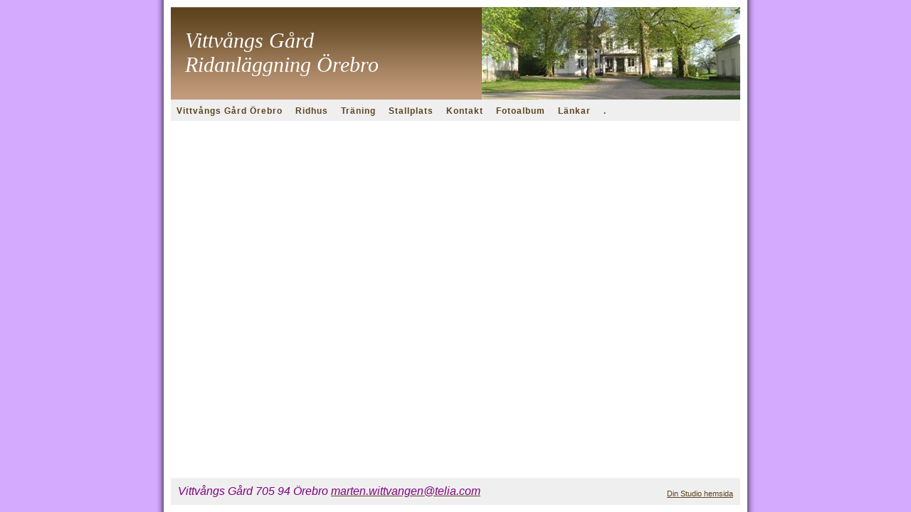

--- FILE ---
content_type: text/html; charset=UTF-8
request_url: http://vittvangsgard.se/text1_66.html
body_size: 2884
content:

<!DOCTYPE html PUBLIC "-//W3C//DTD XHTML 1.0 Transitional//EN" "http://www.w3.org/TR/xhtml1/DTD/xhtml1-transitional.dtd">
<html xmlns="http://www.w3.org/1999/xhtml" xmlns:fb="http://ogp.me/ns/fb#">
<head id="ctl00_head_">
<meta property="og:image" content="http://www.vittvangsgard.se/resources/functions/images/dinstudio-logo.gif" />
<meta property="og:title" content=".. - Vittvångs Gård Ridanläggning" />
<meta property="og:site_name" content="Vittvångs Gård Ridanläggning" />
<meta property="og:url" content="http://www.vittvangsgard.se/text1_66.html" />
<link rel="canonical" href="http://www.vittvangsgard.se/text1_66.html" />
<link id="ctl00_functionCss_" rel="stylesheet" href="/resources/4.3/functions/global.css" type="text/css" media="all"></link>
<link id="ctl00_templateCss_" rel="stylesheet" href="/resources/4.3/templates/article/style.css" type="text/css" media="all"></link>
<link id="ctl00_contentCss_" rel="stylesheet" href="/resources/4.3/templates/article/content.css" type="text/css" media="all"></link>
<link id="ctl00_themeCss_" rel="stylesheet" href="/resources/4.3/templates/article/brown/style.css" type="text/css" media="all"></link>


<link id="ctl00_customBackgroundCss_" rel="stylesheet" href="custom-background.css?t=636335576610000000" type="text/css" media="all"></link>
<link id="ctl00_customContentCss_" rel="stylesheet" href="custom-content.css?t=" type="text/css" media="all"></link>
<link id="ctl00_customStyleCss_" rel="stylesheet" href="custom-style.css?t=634732853280000000" type="text/css" media="all"></link>
<title>
	.. - Vittvångs Gård Ridanläggning
</title><meta http-equiv="Content-Type" content="text/html; charset=utf-8" />
    <script type="text/javascript" src="/resources/scripts/jquery-1.4.1.min.js"></script>
    <script type="text/javascript" src="/resources/scripts/jquery.ui-1.7.2/js/jquery-ui-1.7.2.custom.min.js"></script>
    <script type="text/javascript" src="/resources/scripts/jquery.ui-1.7.2/js/jquery-ui-i18n.js"></script>
    <script type="text/javascript" src="/resources/scripts/jquery.tools.min.js"></script>
    <script type="text/javascript" src="/resources/scripts/gallery/jquery.hotkeys-0.7.8.js"></script>
    <script type="text/javascript" src="/resources/scripts/gallery/jquery.easing.1.3.js"></script>
    <script type="text/javascript" src="/resources/scripts/gallery/jquery.ds.animate.clip-1.0.js"></script>
    <script type="text/javascript" src="/resources/scripts/gallery/jquery.ds.imageview-1.2.js"></script>
    <script type="text/javascript" src="/resources/scripts/gallery/jquery.ds.transition-1.0.1.js"></script>
    <script type="text/javascript" src="/resources/scripts/gallery/jquery.ds.fixiebackground-1.0.js"></script>

<!--[if lte IE 6]>
<script type="text/javascript" src="/resources/scripts/selectivizr-min.js"></script>
<script type="text/javascript" src="/resources/scripts/fixie6/jquery.ifixpng2-3.1.2.js"></script>
<script type="text/javascript">
$(function(){
    $.ifixpng('/resources/scripts/fixie6/blank.gif');
    $('img[src$=.png]').ifixpng();
});
</script>
<![endif]-->

</head>
<body>
    <div id="fb-root"></div>
    <form name="aspnetForm" method="post" action="#" id="aspnetForm">
<div>
<input type="hidden" name="__VIEWSTATE" id="__VIEWSTATE" value="/[base64]" />
</div>


<script src="/resources/scripts/counter-1.1.js" type="text/javascript"></script>
    
    
    
    
    
    
<div class="Container">
    <div class="PageHeaderContainer">
        <div class="PageHeader">
            <div id="ctl00_PageLogo" class="LogoField">
	<a href="/news_20.html"><img src="files/800x130/v.jpg" title="Vittvångs Gård Ridanläggning" alt="Vittvångs Gård Ridanläggning" /></a>
</div>
            <div id="ctl00_PageHeader" class="HeaderField">
	<h1><em><span style="font-family: book antiqua,palatino;">Vittv&aring;ngs G&aring;rd&nbsp;&nbsp;&nbsp;&nbsp;&nbsp;&nbsp;&nbsp;&nbsp;&nbsp;&nbsp;&nbsp;&nbsp;&nbsp;&nbsp;&nbsp;&nbsp;&nbsp;&nbsp;&nbsp;&nbsp;&nbsp;&nbsp;&nbsp;&nbsp;&nbsp;&nbsp;&nbsp;&nbsp;&nbsp;&nbsp;&nbsp;&nbsp;&nbsp;&nbsp;</span></em><em><span style="font-family: book antiqua,palatino;">&nbsp;&nbsp;&nbsp;&nbsp;&nbsp;&nbsp;&nbsp;&nbsp;&nbsp;&nbsp;&nbsp;&nbsp;&nbsp;&nbsp;&nbsp;&nbsp;&nbsp;&nbsp;&nbsp;&nbsp;&nbsp;&nbsp;&nbsp;&nbsp;&nbsp;&nbsp;&nbsp;&nbsp;&nbsp; Ridanl&auml;ggning</span></em><em><span style="font-family: book antiqua,palatino;">&nbsp;&Ouml;rebro</span></em></h1>
</div>
        </div>
    </div>
    <div class="MobileMenuContainer">
        <label for="show-menu" class="show-menu">Vittvångs Gård Ridanläggning</label>
        <input type="checkbox" class="show-menu-check" id="show-menu" role="button">
        <div id="ctl00_PageMenu" class="PageNavigator">
	<div class="Padding">
		<script type="text/javascript">
				
                //<![CDATA[
                $(function() {
                    $("ul.DropMenu li" || "ul.TemplateMenu li").mouseover(function() {
                        $(this).addClass("sfhover");
                    }).mouseout(function() {
                        $(this).removeClass("sfhover");
                    });

                    var current;
                    var r = new RegExp("^(?:http://[^/?#]+)(/[^\r\n]*)");
                    if (r.exec(location.href))
                        current = RegExp.$1;
                    if (current == "/" || current.indexOf("index.html") > -1)
                        $("ul.DropMenu a:first, ul.TemplateMenu a:first").parent().addClass("active").siblings().removeClass("active");
                    else
                        $("ul.DropMenu a[href='" + current + "'], ul.TemplateMenu a[href='" + current + "']").parent().addClass("active").siblings().removeClass("active");
                });
                //]]>

		</script>
		<ul id="ctl00_MainMenu" class="DropMenu">
			<li><a href="/news_20.html" class="toplevel expandable">Vittvångs Gård Örebro</a><ul>
				<li><a href="/gallery1_68.html">Upplevelse på Vittvångs Gård Örebro</a></li>
				<li><a href="/text1_61.html">Örebro Ryttarteam</a></li>

			</ul></li>
			<li><a href="/empty_7.html" class="toplevel expandable">Ridhus</a><ul>
				<li><a href="/empty_13.html">Fakta om ridhuset</a></li>
				<li><a href="/empty_12.html">Anläggningsavgifter</a></li>
				<li><a href="/text1_54.html">Regler för ridhus / ridbana/dressyrbana</a></li>

			</ul></li>
			<li><a href="/text1_2.html" class="toplevel expandable">Träning</a><ul>
				<li><a href="/text1_18.html">Träningar</a></li>
				<li><a href="/empty_17.html">Kurser / Clinic</a></li>
				<li><a href="/empty_55.html" class="parent expandable">.</a><ul>
					<li><a href="/text1_66.html">..</a></li>

				</ul></li>

			</ul></li>
			<li><a href="/text1_3.html" class="toplevel expandable">Stallplats</a><ul>
				<li><a href="/text1_19.html">Stallplats info</a></li>

			</ul></li>
			<li><a href="/empty_11.html" class="toplevel expandable">Kontakt</a><ul>
				<li><a href="/contact_14.html">Kontakta oss</a></li>
				<li><a href="/empty_10.html">Hitta hit</a></li>

			</ul></li>
			<li><a href="/gallery1_58.html" class="toplevel">Fotoalbum</a></li>
			<li><a href="/empty_15.html" class="toplevel">Länkar</a></li>
			<li><a href="/text1_76.html" class="toplevel">.</a></li>

		</ul>
	</div><div class="ClearBoth">

	</div>
</div>
    </div>
    <div class="PageContent">

    
    
    
    
    <div class="TextLayout1">
        <div class="HeadlineTextContainer">
            

<script type="text/javascript">
//<![CDATA[
    function disableButton(e) {
        if ($.browser.msie) e.returnValue = false;
        else e.preventDefault();
        return true;
    }
//]]>
</script>


        
        
    

        </div>
        <table class="FunctionTable">
            <tr>
                <td class="LeftColumn">
                    <div class="BodyTextContainer">
                        <div class="BodyTextContainerTop"></div>
                        

<script type="text/javascript">
//<![CDATA[
    function disableButton(e) {
        if ($.browser.msie) e.returnValue = false;
        else e.preventDefault();
        return true;
    }
//]]>
</script>


        
        
    

                        <div class="BodyTextContainerBottom"></div>
                    </div>
                </td>
                <td class="RightColumn">
                    



                    

<script type="text/javascript">
//<![CDATA[
    function disableButton(e) {
        if ($.browser.msie) e.returnValue = false;
        else e.preventDefault();
        return true;
    }
//]]>
</script>


        
        
    

                </td>
            </tr>
        </table>
    </div>

    
    <div style="clear:both;"></div>
    </div>
    <div class="PageFooter">
        <div id="ctl00_PageCopyright" class="CopyrightText">
	<div>
		<p><span style="font-family: 'comic sans ms', sans-serif; font-size: 12pt; color: #800080;"><em>Vittv&aring;ngs G&aring;rd 705 94 &Ouml;rebro <a href="mailto:marten.wittvangen@telia.com"><span style="color: #800080;">marten.wittvangen@telia.com</span></a></em></span></p>
	</div>
</div>
        <div id="ctl00_PageFooterLink" class="dinStudioLink">
	<a title="Skapa hemsida hos Din Studio" target="_blank" href="http://www.dinstudio.se">Din Studio hemsida</a>
</div>
    </div>
</div>
    

    

<script type="text/javascript">
//<![CDATA[
window.onload=function(){include("http://cms.dinstudio.se/cms/dynamic/__counter?ID=b9c9bf88-52d0-43a8-b231-680163157446")}
//]]>
</script>
</form>

    <script type="text/javascript">
        //<![CDATA[

        
        $(function ($) {

            $.get("/resources/scripts/gallery/imagecontainer.html", function (data) {
                $("body").append(data).trigger("containerLoaded");
                $("a.ImageEnlargementLink").unbind("click").dsImageView({
                    overlay: $('#ds-overlay'),
                    container: $('#ds-container'),
                    playable: false
                });
            });

            
        });
        
        //]]>
    </script>
</body>
</html>


--- FILE ---
content_type: text/html; charset=utf-8
request_url: http://cms.dinstudio.se/cms/dynamic/__counter?ID=b9c9bf88-52d0-43a8-b231-680163157446
body_size: 258
content:
var counterValue=96570;var include;
if(include){replaceAllText(document.body,/\[counter\]/g,counterValue)}


--- FILE ---
content_type: text/css
request_url: http://vittvangsgard.se/resources/4.3/templates/article/content.css
body_size: 208
content:
body {
	font-family: Georgia, Tahoma, Arial;
	font-size: 10pt;
}

a img { border: 0; }

p {
	padding: 0;
	margin: 0;
	margin-bottom: 10px;
}

table td {
	font-family: Georgia, Tahoma, Arial;
	font-size: 10pt;
}

h1 {
	margin: 0;
	margin-bottom: 15px;
	font-weight: normal;
	font-size: 18pt;
}

h2 {
	margin: 0;
	margin-bottom: 10px;
	font-weight: normal;
	font-size: 13pt;
}

h3 {
	margin: 0;
	margin-bottom: 7px;
	font-weight: normal;
	font-size: 12pt;
}

h4 {
	margin: 0;
	margin-bottom: 4px;
	font-weight: normal;
	font-size: 11pt;
}

h5 {
	margin: 0;
	margin-bottom: 2px;
	font-weight: normal;
	font-size: 10pt;
}

h6 {
	margin: 0;
	margin-bottom: 2px;
	font-weight: normal;
	font-size: 10pt;
}


--- FILE ---
content_type: text/css
request_url: http://vittvangsgard.se/resources/4.3/templates/article/brown/style.css
body_size: 469
content:
body { 
	background: url('images/bg_body.png');
}

a { color: #5d431e;}
h1 { color: #5d431e;}
h2 { color: #5d431e;}
h3 { color: #5d431e;}
h4 { color: #5d431e;}
h5 { color: #5d431e;}

.Container { 
	_background: url('images/bg_container.png') repeat-y;
}
.PageHeader {
	background: #c39b7c url('images/bg_header.png') repeat-x;
}

.GalleryNavigator a.Previous {
	background: url('images/gallery_previous.png') no-repeat;
}
.GalleryNavigator a.Next { 
	background: url('images/gallery_next.png') no-repeat;
}

.Diary .DiaryDateInput { color: #5d431e; }
.Diary .DiaryCommentListContainer .CommentCountContainer h2 {
	border-top: 1px solid #5d431e;
	border-bottom: 1px solid #5d431e;
}
.Diary .DiaryCommentForm input.DiaryCommentSubmit { 
	background: url('images/bg_guest_submit.png') repeat-x;
	border: 1px solid #5d431e; 
}

.Guestbook .GuestbookForm input.GuestSubmit { 
	background: url('images/bg_guest_submit.png') repeat-x;
	border: 1px solid #c39b7c; 
}

.Contact .ContactForm input.ContactSubmit { 
	background: url('images/bg_guest_submit.png') repeat-x;
	border: 1px solid #c39b7c; 
}

table.GalleryCommentFormControl input.GalleryCommentSubmit { 
	background: url('images/bg_guest_submit.png') repeat-x;
	border: 1px solid #c39b7c; 
}

/*
Gallery
===============================================================
*/

table.GalleryPagerLinks {
	width: 200px;	
}

table.GalleryPagerLinks td.PreviousPage a { background: url('images/gallery_previous.png') no-repeat top left; }
table.GalleryPagerLinks td.NextPage a { background: url('images/gallery_next.png') no-repeat top left; }

/*
===============================================================
*/


--- FILE ---
content_type: text/css
request_url: http://vittvangsgard.se/custom-background.css?t=636335576610000000
body_size: 62
content:
body {
  background: none;
  background-color: #d4aaff;
}


--- FILE ---
content_type: application/javascript
request_url: http://vittvangsgard.se/resources/scripts/gallery/jquery.ds.imageview-1.2.js
body_size: 3395
content:
(function ($) {
    $.fn.dsImageView = function (opts) {
        var options = $.extend({
            transition: "fade",                              // Transition
            playSpeed: 5000,                                 // Time (ms) for each image when playing through
            disabledClass: "disabled",                       // CSS class for disabled previous/next elements
            image: $("#ds-image"),                           // [required] image element, will have its src attribute replaced as necessary
            description: $("#ds-description"),               // [required] Description element, its content is replaced by the current image description
            previous: $("#ds-previous"),                     // [required] "previous" element
            imageNumber: $("#ds-image-number"),              // [required] Image number element, its content is replaced by the current image number
            next: $("#ds-next"),                             // [required] "next" element
            totalNumber: $("#ds-total-number"),              // [required] Total number element, its content is replaced by the total number of images
            descriptions: null,                              // [required] Collection of image description elements
            close: $("#ds-close"),                           // [optional] "Close" button
            play: $("#ds-play"),                             // [optional] "play" element
            stop: $("#ds-pause"),                            // [optional] "stop" element
            overlay: null,                                   // [optional] Overlay element, automatically faded in/out and resized as necessary
            container: null,                                 // [optional] Container element, resized as necessary
            activeClass: "active",                           // [optional] CSS class for "active" links
            playable: true,                                  // [optional] Playing enabled
            autoPlay: false,                                 // [optional] Start playing automatically
            callback: null,                                  // [optional] callback to be notified of image changes - function (activatedImageNumber) {...}
            containerTop: 20,                                // [optional] Sets default space for the fullview container from top
            commentForm: $("#ds-comment-form"),              // [optional] Comment form element
            commentList: "div.GalleryComments"               // [optional] Comment list selector
        }, opts),
			playable = options.playable && options.play && options.stop,
			autoPlay = options.autoPlay && playable,
			subjects = this,
			disabledClass = options.disabledClass,
			ie6 = ($.browser.msie && $.browser.version < "7"),
			currentImage = null,
			images = [],
			playId = null,
			containerWidth = null,
			containerHeight = null,
			containerTop = null;

        function show() {
            var obj = $(this);
            currentImage = null;

            // Size image view appropriately
            adjustSize();

            // Hide objects that MSIE would show above the overlay
            if (ie6) {
                $("embed, object, select").css({ visibility: "hidden" });
            }

            // Show image view
            presentContainer(function () {
                view(obj);
                initPlaying();
            });

            eventHandlers("bind");
            return false;
        }

        function view(obj) {
            var index = subjects.index(obj);
            stopPlaying();
            go(index);
            return false;
        }

        function go(image) {
            var from = currentImage,
				to = image;
            image = (image + images.length) % images.length;
            to = image;

            if (image !== currentImage && image >= 0 && image < images.length) {
                currentImage = image;
                loadImage(images[currentImage].src, function () {
                    if (currentImage !== null) {
                        transitionImage(from, to);
                    }
                });
                refreshNavigation();
                if (options.callback) {
                    options.callback(currentImage);
                }
                resetPlayTimeout();
                preloadNeighbours();
            }
        }

        function transitionImage(from, to) {
            var obj = options.image.parent().parent(),
				fwd = ((from < to) && !(from === 0 && to === images.length - 1)) || (from === images.length - 1 && to === 0),
				src = images[currentImage].src;
            obj.transitionTo(src, from === null ? false : options.transition, fwd);
        }

        function previous() {
            go(currentImage - 1);
            return false;
        }

        function next() {
            go(currentImage === null ? 0 : currentImage + 1);
            return false;
        }

        function initPlaying() {
            options.totalNumber.html(images.length);
            if (images.length <= 1) {
                options.previous.parent().hide();
            }
            else {
                options.previous.parent().show();
            }
            // Hide elements as necessary
            if (playable) {
                options.play.show();
                options.stop.show();

                // Autostart?
                if (autoPlay) {
                    startPlaying();
                }
            }
            else {
                options.play.hide();
                options.stop.hide();
            }
        }

        function playClicked() {
            startPlaying();
            next();
        }

        function startPlaying() {
            stopPlaying();
            playId = window.setTimeout(next, options.playSpeed);
            options.play.addClass(options.disabledClass);
            options.stop.removeClass(options.disabledClass);
            return false;
        }

        function stopPlaying() {
            if (playId) {
                window.clearTimeout(playId);
                playId = null;
                refreshNavigation();
            }
            options.play.removeClass(options.disabledClass);
            options.stop.addClass(options.disabledClass);
            return false;
        }

        function togglePlaying() {
            if (playId) {
                stopPlaying();
            }
            else {
                playClicked();
            }
        }

        function resetPlayTimeout() {
            if (playId) {
                window.clearTimeout(playId);
                playId = window.setTimeout(next, options.playSpeed);
            }
        }

        function presentContainer(callback) {
            // Prepare for animation
            var children = options.container.find("> *");
            options.container.css({
                width: 0,
                height: 0,
                minWidth: 0,
                minHeight: 0
            });
            options.image.css("visibility", "hidden");
            children.css("opacity", 0);

            //children.fixIEBackground();

            // Do the animation
            options.container.animate({
                width: containerWidth,
                height: containerHeight
            }, function () {
                options.container.css({
                    minWidth: containerWidth,
                    minHeight: containerHeight,
                    height: ie6 ? containerHeight : "auto"
                });
                callback();
                options.image.css("visibility", "visible");
                children.animate({ opacity: 1 });
            });
            if (options.overlay) {
                options.overlay.fadeOut(0).css({ opacity: 0.7 }).fadeIn("normal");
            }
        }

        function hideImage() {
            options.image.stop(true, true).css({ opacity: 0 });
            options.description.stop(true, true).css({ opacity: 0 });
        }

        function refreshNavigation() {
            var speed = options.description.html() ? "normal" : 0;
            options.imageNumber.text(currentImage + 1);
            options.description.stop(true, true);
            //options.description.fixIEBackground();
            options.description.fadeOut(speed, function () {
                if (currentImage !== null) {
                    options.description.html(images[currentImage].description());
                    options.description.find("div").each(function () {
                        var obj = $(this);
                        var id = obj.attr("id");
                        if (id.length > 0)
                            obj.attr("id", "_" + id);
                    });
                    options.description.find(options.commentList).show();
                    if (options.commentForm.length > 0)
                        options.description.append(options.commentForm.clone());
                    options.description.fadeIn(speed);
                }
            });

            subjects.removeClass(options.activeClass);
            subjects.eq(currentImage).addClass(options.activeClass);
        }

        // Preload previous and next images
        function preloadNeighbours() {
            var total = images.length,
				prev = (currentImage + total - 1) % total,
				next = (currentImage + total + 1) % total;
            loadImage(images[prev].src);
            loadImage(images[next].src);
        }

        function loadImage(url, callback) {
            var image = new Image();
            if (callback) {
                image.onload = function () {
                    // Reset onload or MSIE will misbehave with animated gifs
                    image.onload = function () { };
                    callback();
                };
            }
            image.src = url;
        }

        function hide() {
            // Disable event handlers
            eventHandlers("unbind");

            // Stop playing
            if (playable) {
                stopPlaying();
            }

            // Hide container
            options.image.parent().parent().css("opacity", "");
            $("> *", options.container).animate({ opacity: 0 });
            options.container.animate({
                width: 0,
                height: 0,
                minWidth: 0,
                minHeight: 0
            }, "normal", function () {
                options.description.html("");
                options.container.hide().width(containerWidth).height(containerHeight);
            });
            options.overlay.fadeOut("normal", function () {
                if (ie6) {
                    // Show objects that were hidden for MSIE
                    $("embed, object, select").css({ visibility: "visible" });
                }
            });
            currentImage = null;
            return false;
        }

        function eventHandlers(action) {
            // Click handlers
            if (options.close) {
                options.close[action]("click", hide);
            }
            options.next[action]("click", next);
            options.previous[action]("click", previous);
            if (playable) {
                options.play[action]("click", playClicked);
                options.stop[action]("click", stopPlaying);
            }

            // Window event handlers
            if (options.overlay && options.container) {
                options.overlay[action]("click", hide);
                $(window)[action]("resize", adjustSize);
                $(window)[action]("scroll", onScroll);
            }
            options.image.parent()[action]("click", next);

            // Hotkeys
            if (window.hotkeys) {
                if (playable) {
                    $(document)[action]("keydown", "space", function (e) {
                        var target = $(e.target);
                        if (target.is("textarea, input"))
                            return;
                        togglePlaying();
                    });
                }
                if (options.container) {
                    $(document)[action]("keydown", "esc", hide);
                }
                $(document)[action]("keydown", "left", previous);
                $(document)[action]("keydown", "right", next);
            }
        }

        function onScroll() {
            var scrollLeft = $(window).scrollLeft(),
                scrollTop = $(window).scrollTop(),
                currentTop = options.container.position().top;
            if (currentTop > scrollTop + containerTop) {
                options.container.css({
                    top: scrollTop + containerTop
                });
            }
            else if (currentTop + options.container.height() < scrollTop + $(window).height()
                && currentTop < scrollTop + containerTop) {
                options.container.css({
                    top: Math.max(containerTop, scrollTop + $(window).height() - options.container.outerHeight())
                });
            }

            if (ie6) {
                options.overlay.css({
                    position: 'absolute',
                    left: scrollLeft,
                    top: scrollTop,
                    width: $(window).width(),
                    height: $(window).height()
                });
            }
        }

        function adjustSize() {
            var scrollTop = $(window).scrollTop(),
				scrollLeft = $(window).scrollLeft(),
				xOffset = scrollLeft,
				yOffset = scrollTop,
				currentTop = Math.max(options.container.position().top, containerTop),
				containerXOffset = ($(window).width() - options.container.width()) / 2,
				containerYOffset = containerTop; // ($(window).height() - options.container.height()) / 2;

            // overlay size
            options.overlay.css({
                position: ie6 ? 'absolute' : 'fixed',
                left: ie6 ? xOffset : 0,
                top: ie6 ? yOffset : 0,
                width: $(window).width(),
                height: $(window).height()
            });

            xOffset = scrollLeft + Math.max(0, containerXOffset);
            yOffset = scrollTop + Math.max(containerTop, Math.max(0, containerYOffset));

            options.container.css({
                position: 'absolute',
                left: Math.floor(xOffset),
                top: Math.floor(yOffset)
            });
        }

        // Find all images
        this.each(function (index) {
            var obj = $(this);
            images[index] = {
                id: obj.attr("id"),
                src: obj.attr("href"),
                description: function () {
                    return (options.descriptions ? options.descriptions.eq(index).html() : subjects.eq(index).find("img").attr("alt"));
                }
            };
        });

        // Measure container
        if (options.container) {
            var css = {
                visibility: options.container.css("visibility"),
                display: options.container.css("display")
            };

            options.container.css({
                visibility: "hidden",
                display: "block"
            });
            containerWidth = options.container.width();
            containerHeight = options.container.height();
            containerTop = options.containerTop;
            options.container.css(css);
        }

        // Set appropriate click handlers
        if (options.container) {
            this.click(show);
        }
        else {
            eventHandlers("bind");
            initPlaying();
            go(0);
            this.click(function () {
                return view($(this));
            });
        }
        return this;
    };
})(jQuery);


--- FILE ---
content_type: application/javascript
request_url: http://vittvangsgard.se/resources/scripts/gallery/jquery.ds.fixiebackground-1.0.js
body_size: 302
content:
(function($) {

	function parentBackgroundColor (element) {
		var current, color, background;
		for (current = element; current.length; current = current.parent())
		{
			color = current.css("background-color");
			if (color && color != "transparent")
			{
				return color;
			}
		}
		return "#ffffff";
	}

	$.fn.fixIEBackground = function () {
		if ($.browser.msie && $.browser.version < "7")
		{
			return this.each(function () {
				var obj = $(this),
					color = parentBackgroundColor(obj);
				obj.css("background-color", color);
			});
		}
		return this;
	}

})(jQuery);